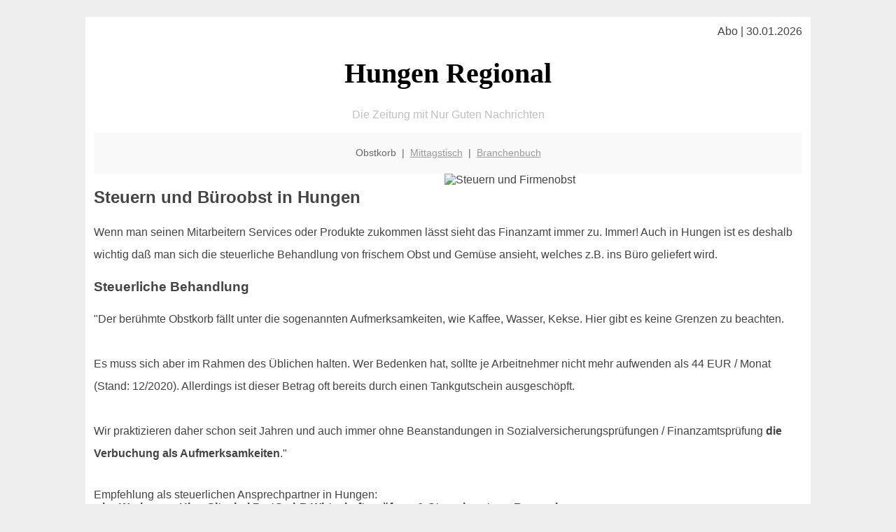

--- FILE ---
content_type: text/html; charset=utf-8
request_url: https://www.google.com/recaptcha/api2/aframe
body_size: 269
content:
<!DOCTYPE HTML><html><head><meta http-equiv="content-type" content="text/html; charset=UTF-8"></head><body><script nonce="wm5H2eBD3jS2z_X35qdNCA">/** Anti-fraud and anti-abuse applications only. See google.com/recaptcha */ try{var clients={'sodar':'https://pagead2.googlesyndication.com/pagead/sodar?'};window.addEventListener("message",function(a){try{if(a.source===window.parent){var b=JSON.parse(a.data);var c=clients[b['id']];if(c){var d=document.createElement('img');d.src=c+b['params']+'&rc='+(localStorage.getItem("rc::a")?sessionStorage.getItem("rc::b"):"");window.document.body.appendChild(d);sessionStorage.setItem("rc::e",parseInt(sessionStorage.getItem("rc::e")||0)+1);localStorage.setItem("rc::h",'1769776807420');}}}catch(b){}});window.parent.postMessage("_grecaptcha_ready", "*");}catch(b){}</script></body></html>